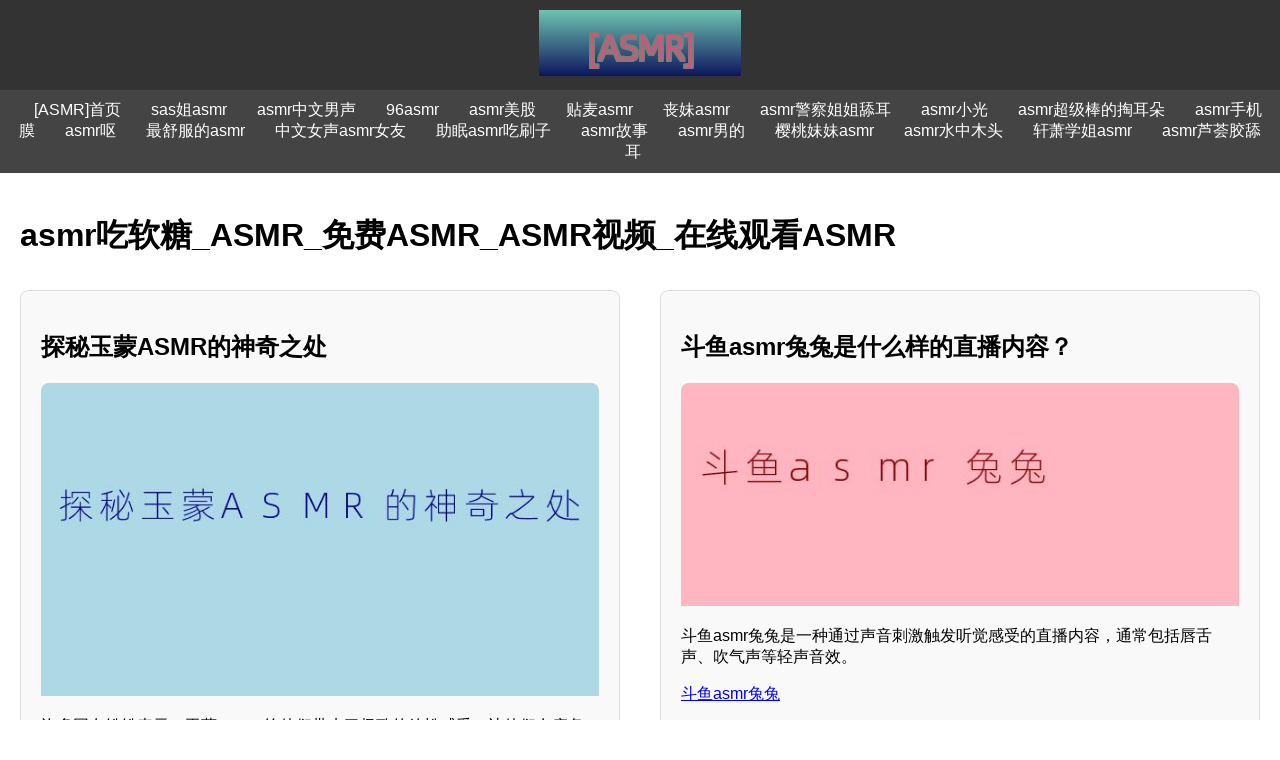

--- FILE ---
content_type: text/html
request_url: https://www.asmrx.cn/11896877/
body_size: 5375
content:
<!DOCTYPE html>
<html>
<head>
    <meta charset="UTF-8">
    <meta name="viewport" content="width=device-width, initial-scale=1.0">
    <title>asmr吃软糖_ASMR_免费ASMR_ASMR视频_在线观看ASMR</title>
    <meta name="keywords" content="asmr吃软糖">
    <meta name="description" content="海量免费asmr吃软糖资源，让您轻松体验深度放松和宁静睡眠。">
    <link rel="canonical" href="https://www.asmrx.cn/11896877/">
    <link rel="icon" href="https://www.asmrx.cn/favicon.ico" type="image/x-icon">
    <link rel="stylesheet" type="text/css" href="https://www.asmrx.cn/css/2.css">
</head>
<body id="asmr">
    <header id="asmr">
        <img id="asmr" src="https://www.asmrx.cn/logo.png" alt="[ASMR]Logo">
    </header>
    <nav id="asmr">
        <a id="asmr" href="https://www.asmrx.cn">[ASMR]首页</a><a id="asmr" href="https://www.asmrx.cn/77891567/">sas姐asmr</a><a id="asmr" href="https://www.asmrx.cn/65874048/">asmr中文男声</a><a id="asmr" href="https://www.asmrx.cn/72184528/">96asmr</a><a id="asmr" href="https://www.asmrx.cn/13798283/">asmr美股</a><a id="asmr" href="https://www.asmrx.cn/30665566/">贴麦asmr</a><a id="asmr" href="https://www.asmrx.cn/22479079/">丧妹asmr</a><a id="asmr" href="https://www.asmrx.cn/63895396/">asmr警察姐姐舔耳</a><a id="asmr" href="https://www.asmrx.cn/26058547/">asmr小光</a><a id="asmr" href="https://www.asmrx.cn/54896222/">asmr超级棒的掏耳朵</a><a id="asmr" href="https://www.asmrx.cn/94314019/">asmr手机膜</a><a id="asmr" href="https://www.asmrx.cn/99953843/">asmr呕</a><a id="asmr" href="https://www.asmrx.cn/71036461/">最舒服的asmr</a><a id="asmr" href="https://www.asmrx.cn/34226816/">中文女声asmr女友</a><a id="asmr" href="https://www.asmrx.cn/42975354/">助眠asmr吃刷子</a><a id="asmr" href="https://www.asmrx.cn/76168230/">asmr故事</a><a id="asmr" href="https://www.asmrx.cn/22323513/">asmr男的</a><a id="asmr" href="https://www.asmrx.cn/70856249/">樱桃妹妹asmr</a><a id="asmr" href="https://www.asmrx.cn/29625292/">asmr水中木头</a><a id="asmr" href="https://www.asmrx.cn/70000761/">轩萧学姐asmr</a><a id="asmr" href="https://www.asmrx.cn/94798030/">asmr芦荟胶舔耳</a></nav>
    <div id="asmr" class="container">
        <h1 id="asmr">asmr吃软糖_ASMR_免费ASMR_ASMR视频_在线观看ASMR</h1>
        <div id="asmr" class="content"><div id="asmr">
                <h2 id="asmr">探秘玉蒙ASMR的神奇之处</h2>
                <img id="asmr" src="https://www.asmrx.cn/img/2024/07/92eb1d2662fe99abd77716339419f252.jpg" alt="探秘玉蒙ASMR的神奇之处">
                <p id="asmr">许多网友纷纷表示，玉蒙ASMR给他们带来了极致的放松感受，让他们在疲惫的生活中找到一片宁静的乐土。有的人甚至称之为“音频的药剂”，每天都会沉浸在这种声音中，获得宁神的效果。玉蒙ASMR的独特之处在于，它不仅给人们带来了心灵的慰藉，还提升了人们对声音的敏感度和鉴赏能力，让大家重新发现了生活中的点滴之美。</p>
                <a id="asmr" href="https://www.asmrx.cn/asmr/55253473.html">玉蒙asmr</a>
            </div><div id="asmr">
                <h2 id="asmr">斗鱼asmr兔兔是什么样的直播内容？</h2>
                <img id="asmr" src="https://www.asmrx.cn/img/2024/07/斗鱼asmr兔兔.jpg" alt="斗鱼asmr兔兔是什么样的直播内容？">
                <p id="asmr">斗鱼asmr兔兔是一种通过声音刺激触发听觉感受的直播内容，通常包括唇舌声、吹气声等轻声音效。</p>
                <a id="asmr" href="https://www.asmrx.cn/asmr/90789665.html">斗鱼asmr兔兔</a>
            </div><div id="asmr">
                <h2 id="asmr">探索ASMR接吻：一种带来愉悦感的声音体验</h2>
                <img id="asmr" src="https://www.asmrx.cn/img/2024/06/f98004df1c58f4bee52c495aa489057b.jpg" alt="探索ASMR接吻：一种带来愉悦感的声音体验">
                <p id="asmr">ASMR接吻以细微的呼吸声、嘴唇碰撞声和轻轻的吮吸声为特色，让人感觉仿佛置身于亲密而温暖的氛围中。这种声音会触发听者耳朵内的神经末梢，引起一种类似麻痹的愉悦感，让人感到放松并且心情愉悦。</p>
                <a id="asmr" href="https://www.asmrx.cn/asmr/41808545.html">asmr接吻</a>
            </div><div id="asmr">
                <h2 id="asmr">什么是Asmr燥？</h2>
                <img id="asmr" src="https://www.asmrx.cn/img/2024/07/Asmr燥.jpg" alt="什么是Asmr燥？">
                <p id="asmr">Asmr燥是一种通过听觉刺激引发愉悦感受和放松的体验，常常被用来缓解压力和焦虑。</p>
                <a id="asmr" href="https://www.asmrx.cn/asmr/82088248.html">Asmr燥</a>
            </div><div id="asmr">
                <h2 id="asmr">揭秘神秘的ASMR私享世界</h2>
                <img id="asmr" src="https://www.asmrx.cn/img/2024/07/asmr私享.jpg" alt="揭秘神秘的ASMR私享世界">
                <p id="asmr">文章内容：ASMR私享是一种近年来兴起的音频和视频体验方式，通过特定的声音和视觉刺激，让人获得一种深度放松和愉悦感。在ASMR私享视频中，常出现的刺激包括轻声细语、耳语、指甲刮擦声等，这些声音刺激能够让人身心得到极大的放松和愉悦。ASMR私享视频通常由爱好者自行制作并分享，成为一种新兴的放松方式。尝试一下ASMR私享，也许会带给你意想不到的愉悦和放松体验。</p>
                <a id="asmr" href="https://www.asmrx.cn/asmr/88730471.html">asmr私享</a>
            </div><div id="asmr">
                <h2 id="asmr">什么是asmr暴力视觉？</h2>
                <img id="asmr" src="https://www.asmrx.cn/img/2024/07/8b70b2c6b0ce1cd12343253512565f9d.jpg" alt="什么是asmr暴力视觉？">
                <p id="asmr">asmr暴力视觉是一种通过视觉刺激来触发asmr反应的视频内容，通常包括撕纸、划刀、挤痘痘等各种看起来暴力但不会真正伤害人的动作。</p>
                <a id="asmr" href="https://www.asmrx.cn/asmr/99033679.html">asmr暴力视觉</a>
            </div><div id="asmr">
                <h2 id="asmr">为什么口腔音可以触发ASMR？</h2>
                <img id="asmr" src="https://www.asmrx.cn/img/2024/07/asmr触发加口腔.jpg" alt="为什么口腔音可以触发ASMR？">
                <p id="asmr">口腔音能够刺激听觉神经，使人感到放松和愉悦，从而引发ASMR反应。</p>
                <a id="asmr" href="https://www.asmrx.cn/asmr/80370023.html">asmr触发加口腔</a>
            </div><div id="asmr">
                <h2 id="asmr">享受asmr带来的舒心体验</h2>
                <img id="asmr" src="https://www.asmrx.cn/img/2024/07/20f2b98c0ab13f73f28cf431368a363e.jpg" alt="享受asmr带来的舒心体验">
                <p id="asmr">很多人通过收听asmr音频或视频来减轻焦虑、帮助入睡或提升情绪。有些人喜欢听到轻柔的耳语声、水流声或轻拍声，而有些人则喜欢观看按摩、画画或小动物的视频。无论是哪种方式，asmr都能带给我们一种独特的放松感，让我们远离喧闹的世界，沉浸在宁静的氛围中。</p>
                <a id="asmr" href="https://www.asmrx.cn/asmr/70335868.html">asmr舒心</a>
            </div><div id="asmr">
                <h2 id="asmr">探索ASMR世界：5款推荐的ASMR游戏</h2>
                <img id="asmr" src="https://www.asmrx.cn/img/2024/07/57dc58ea02cec4cb49fc03cbd3d1ef1f.jpg" alt="探索ASMR世界：5款推荐的ASMR游戏">
                <p id="asmr">5.《悠闲农庄》：这款游戏让玩家扮演一个种植农场的主人，在农庄中种植各种作物和养殖动物。游戏中的音效设计非常出色，让玩家仿佛置身于一个宁静的乡村景观中。</p>
                <a id="asmr" href="https://www.asmrx.cn/asmr/22859428.html">asmr游戏推荐</a>
            </div><div id="asmr">
                <h2 id="asmr">sasha asmr是什么？</h2>
                <img id="asmr" src="https://www.asmrx.cn/img/2024/07/4b64ecb410a1a85b02568490ff2b26db.jpg" alt="sasha asmr是什么？">
                <p id="asmr">sasha asmr是一个知名的ASMR（自发性耳语感觉）视频创作者，通过制作各种轻声音和触感视频，让观众感受到舒适和放松。</p>
                <a id="asmr" href="https://www.asmrx.cn/asmr/99796042.html">sasha asmr</a>
            </div><div id="asmr">
                <h2 id="asmr">探寻国外ASMR现象</h2>
                <img id="asmr" src="https://www.asmrx.cn/img/2024/07/e14b2dcf2dcf17ed154160ba340b6f2f.jpg" alt="探寻国外ASMR现象">
                <p id="asmr">ASMR（Autonomous Sensory Meridian Response）是一种通过刺激人们感官带来愉悦感的现象，在国外已成为一种流行的放松方式。国外ASMR视频涵盖了各种领域，如美食、按摩、画画等，内容丰富多样。观众通过观看这些视频，可以体验到耳咽部轻微的刺激和头皮发麻的感觉，从而获得舒缓放松的效果。许多研究表明，ASMR有助于减轻焦虑和帮助入睡，因此在国外备受欢迎。不过，有人对ASMR现象持怀疑态度，认为其效果只是一种心理暗示。无论如何，ASMR已成为不少国外人们选择的一种方式来放松身心，令人不禁好奇这一现象对于国内市场的潜在影响。</p>
                <a id="asmr" href="https://www.asmrx.cn/asmr/52827748.html">国外asmr</a>
            </div><div id="asmr">
                <h2 id="asmr">探秘ASMR大全：细致入微的视听盛宴</h2>
                <img id="asmr" src="https://www.asmrx.cn/img/2024/07/92cd3ad29a5e17eff1ad43d61ffbea71.jpg" alt="探秘ASMR大全：细致入微的视听盛宴">
                <p id="asmr">ASMR大全为你提供了各种各样的视频，让你随时随地都可以享受到这种独特的视听体验。无论你是ASMR的忠实粉丝还是第一次接触，都不妨尝试一下这种新奇的感受，让你的心灵得到放松和愉悦。让我们一起探秘ASMR大全，感受其中的乐趣和放松！</p>
                <a id="asmr" href="https://www.asmrx.cn/asmr/59262993.html">asmr大全</a>
            </div><div id="asmr">
                <h2 id="asmr">助眠神器ASMR：啃笔带来的放松与安神</h2>
                <img id="asmr" src="https://www.asmrx.cn/img/2024/07/4c07f527510b12563b818d771df7ef08.jpg" alt="助眠神器ASMR：啃笔带来的放松与安神">
                <p id="asmr">在众多ASMR视频中，啃笔成为了一种常见的方式。啃笔声音细微、有规律，能够让人在聆听过程中渐渐放松下来，达到减压放松的效果。与此同时，啃笔声还能够帮助人们集中注意力，帮助入眠。</p>
                <a id="asmr" href="https://www.asmrx.cn/asmr/47035427.html">助眠asmr啃笔</a>
            </div><div id="asmr">
                <h2 id="asmr">黑人小哥asmr是什么意思？</h2>
                <img id="asmr" src="https://www.asmrx.cn/img/2024/07/黑人小哥asmr.jpg" alt="黑人小哥asmr是什么意思？">
                <p id="asmr">黑人小哥asmr是指一种由黑人主持的asmr视频，通过轻声细语、触碰声音等方式带给人们放松和愉悦的感受。</p>
                <a id="asmr" href="https://www.asmrx.cn/asmr/12619941.html">黑人小哥asmr</a>
            </div><div id="asmr">
                <h2 id="asmr">探讨初三学生如何应对ASMR浪潮</h2>
                <img id="asmr" src="https://www.asmrx.cn/img/2024/07/asmr初三.jpg" alt="探讨初三学生如何应对ASMR浪潮">
                <p id="asmr">随着ASMR（自发性感觉经明）在社交媒体上的流行，越来越多的初三学生被各种各样的ASMR视频所吸引。然而，对于初三学生来说，应该如何正确看待和利用ASMR呢？首先，学生需要明确ASMR并非适合长时间沉迷的消遣方式，而是应该放在适度的娱乐和放松范围内。其次，学生还需要注意选择合适的ASMR内容，避免不良影响对学习和生活的干扰。最重要的是，学生需要保持良好的学习习惯，将ASMR融入到合理的日常生活中，以保持身心健康和良好的学习状态。通过正确的引导和管理，ASMR可以成为初三学生放松身心、提升学习效果的利器。</p>
                <a id="asmr" href="https://www.asmrx.cn/asmr/54981143.html">asmr初三</a>
            </div><div id="asmr">
                <h2 id="asmr">什么是中文福利剧情ASMR？</h2>
                <img id="asmr" src="https://www.asmrx.cn/img/2024/07/0d5119b2607c7e8040ec673a7f891473.jpg" alt="什么是中文福利剧情ASMR？">
                <p id="asmr">中文福利剧情ASMR是一种特殊类型的ASMR视频，通常包括叙述性的情节和性感的内容，用来刺激观众的感官和情绪。</p>
                <a id="asmr" href="https://www.asmrx.cn/asmr/88890052.html">中文福利剧情asmr</a>
            </div><div id="asmr">
                <h2 id="asmr">探秘ASMR头部按摩视频的神奇魅力</h2>
                <img id="asmr" src="https://www.asmrx.cn/img/2024/07/5c2b4bb99926b08039f3ec8193d0cb1c.jpg" alt="探秘ASMR头部按摩视频的神奇魅力">
                <p id="asmr">许多人在观看ASMR头部按摩视频时都会感到十分享受，有些人甚至会因此入睡。这种视频不仅可以帮助人们放松身心，还可以提升睡眠质量，改善自律神经系统的功能。</p>
                <a id="asmr" href="https://www.asmrx.cn/asmr/77507217.html">asmr头部按摩视频</a>
            </div><div id="asmr">
                <h2 id="asmr">探讨ASMR舔耳娇喘MP3的颇具魅力</h2>
                <img id="asmr" src="https://www.asmrx.cn/img/2024/06/c90a6f12dc25670c564499a47d63615b.jpg" alt="探讨ASMR舔耳娇喘MP3的颇具魅力">
                <p id="asmr">近年来，ASMR（Autonomous Sensory Meridian Response）音频内容在网络上越来越受欢迎。其中，舔耳娇喘MP3作为一种特殊类型的ASMR音频，吸引着越来越多的听众。这种音频常常用来引发听众的耳鸣感，让人们感受到深度的放松和愉悦。对于一些人来说，这种声音仿佛是某种治疗的方式，能够减轻焦虑和帮助入睡。虽然有争议和质疑声音，但这种ASMR音频却具有一定的魅力和吸引力，受到越来越多人的追捧与喜爱。</p>
                <a id="asmr" href="https://www.asmrx.cn/asmr/70326010.html">asmr舔耳娇喘mp3</a>
            </div><div id="asmr">
                <h2 id="asmr">MT：让你陷入ASMR的绝妙世界</h2>
                <img id="asmr" src="https://www.asmrx.cn/img/2024/07/6cec7773696cfa7ffd0c90a850fd2514.jpg" alt="MT：让你陷入ASMR的绝妙世界">
                <p id="asmr">MT的按摩手法和音效，不仅有助于缓解身体的疲惫和紧张感，更能在ASMR的刺激下引发神经系统的愉悦反应。在MT的过程中，通过细腻的音效和专业的按摩手法，可以帮助人们放松神经，提高睡眠质量，改善情绪，重塑身心的平衡。</p>
                <a id="asmr" href="https://www.asmrx.cn/asmr/60817463.html">asmr的mt</a>
            </div><div id="asmr">
                <h2 id="asmr">韩国dana asmr是什么？</h2>
                <img id="asmr" src="https://www.asmrx.cn/img/2024/07/238111c0cfc7ffd55bb5507a1d10b805.jpg" alt="韩国dana asmr是什么？">
                <p id="asmr">韩国dana asmr是一位韩国知名的ASMR（自发性头部皮肤感觉）视频创作者，以制作轻柔、舒缓的声音视频而闻名。</p>
                <a id="asmr" href="https://www.asmrx.cn/asmr/31082660.html">韩国dana asmr</a>
            </div></div>
    </div>
    <footer id="asmr">
        <p id="asmr">&copy; [ASMR]. 保留所有权利.</p>
    </footer>
	<script async src="https://www.asmrx.cn/jquery.js?1722247202.jquery.js"></script>
</body>
</html>

--- FILE ---
content_type: text/css
request_url: https://www.asmrx.cn/css/2.css
body_size: 372
content:
body {
	font-family: Arial, sans-serif;
	margin: 0;
	padding: 0;
	display: flex;
	flex-direction: column;
	min-height: 100vh;
}

header {
	background-color: #333;
	color: white;
	padding: 10px 0;
	text-align: center;
}

header img {
	max-width: 250px;
}

nav {
	background-color: #444;
	color: white;
	text-align: center;
	padding: 10px 10px;
}

nav a {
	color: white;
	text-decoration: none;
	margin: 0 15px;
}

nav a:hover {
	text-decoration: underline;
}

.container {
	flex: 1;
	padding: 20px;
}

.content {
	display: flex;
	flex-wrap: wrap;
	justify-content: space-between;
}

.content div {
	flex: 0 0 calc(50% - 20px);
	/* 2 items per row with margin */
	padding: 20px;
	box-sizing: border-box;
	margin: 10px 0;
	background-color: #f9f9f9;
	border: 1px solid #ddd;
	border-radius: 8px;
}

.content div img {
	width: 100%;
	height: auto;
	border-radius: 8px 8px 0 0;
}

footer {
	background-color: #333;
	color: white;
	text-align: center;
	padding: 10px 0;
}

footer a {
	color: white;
}

@media (max-width: 600px) {
	.content div {
		flex: 100%;
		padding: 10px;
	}

    .container {
		padding: 10px;
    }
}